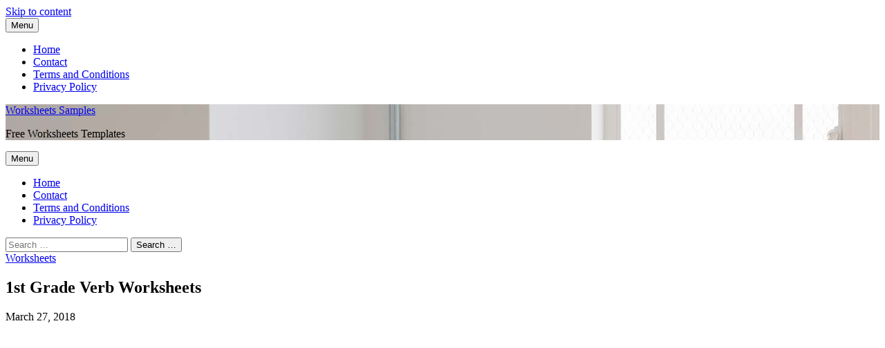

--- FILE ---
content_type: text/html; charset=UTF-8
request_url: https://www.unmisravle.com/1st-grade-verb-worksheets/
body_size: 10545
content:
<!doctype html><html dir="ltr" lang="en-US"><head><meta charset="UTF-8"><link rel="preconnect" href="https://fonts.gstatic.com/" crossorigin /><meta name="viewport" content="width=device-width"><link rel="profile" href="https://gmpg.org/xfn/11">
 <script src="//s7.addthis.com/js/300/addthis_widget.js#pubid=ra-50d2fce4174cd123"></script> <script async src="//pagead2.googlesyndication.com/pagead/js/adsbygoogle.js"></script> <script>(adsbygoogle = window.adsbygoogle || []).push({
          google_ad_client: "ca-pub-3636751579491821",
          enable_page_level_ads: true
     });</script> <title>1st Grade Verb Worksheets</title><meta name="robots" content="max-snippet:-1, max-image-preview:large, max-video-preview:-1" /><meta name="author" content="WOrka"/><link rel="canonical" href="https://www.unmisravle.com/1st-grade-verb-worksheets/" /><meta name="generator" content="All in One SEO (AIOSEO) 4.9.3" /> <script type="application/ld+json" class="aioseo-schema">{"@context":"https:\/\/schema.org","@graph":[{"@type":"Article","@id":"https:\/\/www.unmisravle.com\/1st-grade-verb-worksheets\/#article","name":"1st Grade Verb Worksheets","headline":"1st Grade Verb Worksheets","author":{"@id":"https:\/\/www.unmisravle.com\/author\/worka\/#author"},"publisher":{"@id":"https:\/\/www.unmisravle.com\/#person"},"image":{"@type":"ImageObject","url":"https:\/\/www.unmisravle.com\/wp-content\/uploads\/2018\/03\/nouns_and_verbs_cut_and_paste_2.png","width":1024,"height":1325},"datePublished":"2018-03-27T11:38:13+00:00","dateModified":"2018-03-27T00:49:17+00:00","inLanguage":"en-US","mainEntityOfPage":{"@id":"https:\/\/www.unmisravle.com\/1st-grade-verb-worksheets\/#webpage"},"isPartOf":{"@id":"https:\/\/www.unmisravle.com\/1st-grade-verb-worksheets\/#webpage"},"articleSection":"Worksheets"},{"@type":"BreadcrumbList","@id":"https:\/\/www.unmisravle.com\/1st-grade-verb-worksheets\/#breadcrumblist","itemListElement":[{"@type":"ListItem","@id":"https:\/\/www.unmisravle.com#listItem","position":1,"name":"Home","item":"https:\/\/www.unmisravle.com","nextItem":{"@type":"ListItem","@id":"https:\/\/www.unmisravle.com\/category\/worksheets\/#listItem","name":"Worksheets"}},{"@type":"ListItem","@id":"https:\/\/www.unmisravle.com\/category\/worksheets\/#listItem","position":2,"name":"Worksheets","item":"https:\/\/www.unmisravle.com\/category\/worksheets\/","nextItem":{"@type":"ListItem","@id":"https:\/\/www.unmisravle.com\/1st-grade-verb-worksheets\/#listItem","name":"1st Grade Verb Worksheets"},"previousItem":{"@type":"ListItem","@id":"https:\/\/www.unmisravle.com#listItem","name":"Home"}},{"@type":"ListItem","@id":"https:\/\/www.unmisravle.com\/1st-grade-verb-worksheets\/#listItem","position":3,"name":"1st Grade Verb Worksheets","previousItem":{"@type":"ListItem","@id":"https:\/\/www.unmisravle.com\/category\/worksheets\/#listItem","name":"Worksheets"}}]},{"@type":"Person","@id":"https:\/\/www.unmisravle.com\/#person","name":"arti","image":{"@type":"ImageObject","@id":"https:\/\/www.unmisravle.com\/1st-grade-verb-worksheets\/#personImage","url":"https:\/\/secure.gravatar.com\/avatar\/11c8597e890f82802d6f6d1ceaf2c3b3?s=96&d=mm&r=g","width":96,"height":96,"caption":"arti"}},{"@type":"Person","@id":"https:\/\/www.unmisravle.com\/author\/worka\/#author","url":"https:\/\/www.unmisravle.com\/author\/worka\/","name":"WOrka","image":{"@type":"ImageObject","@id":"https:\/\/www.unmisravle.com\/1st-grade-verb-worksheets\/#authorImage","url":"https:\/\/secure.gravatar.com\/avatar\/311a4297325e427865465aca190dee45?s=96&d=mm&r=g","width":96,"height":96,"caption":"WOrka"}},{"@type":"WebPage","@id":"https:\/\/www.unmisravle.com\/1st-grade-verb-worksheets\/#webpage","url":"https:\/\/www.unmisravle.com\/1st-grade-verb-worksheets\/","name":"1st Grade Verb Worksheets","inLanguage":"en-US","isPartOf":{"@id":"https:\/\/www.unmisravle.com\/#website"},"breadcrumb":{"@id":"https:\/\/www.unmisravle.com\/1st-grade-verb-worksheets\/#breadcrumblist"},"author":{"@id":"https:\/\/www.unmisravle.com\/author\/worka\/#author"},"creator":{"@id":"https:\/\/www.unmisravle.com\/author\/worka\/#author"},"image":{"@type":"ImageObject","url":"https:\/\/www.unmisravle.com\/wp-content\/uploads\/2018\/03\/nouns_and_verbs_cut_and_paste_2.png","@id":"https:\/\/www.unmisravle.com\/1st-grade-verb-worksheets\/#mainImage","width":1024,"height":1325},"primaryImageOfPage":{"@id":"https:\/\/www.unmisravle.com\/1st-grade-verb-worksheets\/#mainImage"},"datePublished":"2018-03-27T11:38:13+00:00","dateModified":"2018-03-27T00:49:17+00:00"},{"@type":"WebSite","@id":"https:\/\/www.unmisravle.com\/#website","url":"https:\/\/www.unmisravle.com\/","name":"Worksheets Samples","description":"Free Worksheets Templates","inLanguage":"en-US","publisher":{"@id":"https:\/\/www.unmisravle.com\/#person"}}]}</script> <link rel='dns-prefetch' href='//fonts.googleapis.com' /><link rel="alternate" type="application/rss+xml" title="Worksheets Samples &raquo; Feed" href="https://www.unmisravle.com/feed/" /><link rel="alternate" type="application/rss+xml" title="Worksheets Samples &raquo; Comments Feed" href="https://www.unmisravle.com/comments/feed/" /><link rel="alternate" type="application/rss+xml" title="Worksheets Samples &raquo; 1st Grade Verb Worksheets Comments Feed" href="https://www.unmisravle.com/1st-grade-verb-worksheets/feed/" /> <script>WebFontConfig={google:{families:["Playfair Display:400,700:latin,latin-ext","Lato:300,400,400i,700:latin,latin-ext"]}};if ( typeof WebFont === "object" && typeof WebFont.load === "function" ) { WebFont.load( WebFontConfig ); }</script><script data-optimized="1" src="https://www.unmisravle.com/wp-content/plugins/litespeed-cache/assets/js/webfontloader.min.js"></script><link data-optimized="2" rel="stylesheet" href="https://www.unmisravle.com/wp-content/litespeed/css/fe492398282a0595c4c69a8a93ac4cdd.css?ver=1c016" /><style id='jetpack-sharing-buttons-style-inline-css' type='text/css'>.jetpack-sharing-buttons__services-list{display:flex;flex-direction:row;flex-wrap:wrap;gap:0;list-style-type:none;margin:5px;padding:0}.jetpack-sharing-buttons__services-list.has-small-icon-size{font-size:12px}.jetpack-sharing-buttons__services-list.has-normal-icon-size{font-size:16px}.jetpack-sharing-buttons__services-list.has-large-icon-size{font-size:24px}.jetpack-sharing-buttons__services-list.has-huge-icon-size{font-size:36px}@media print{.jetpack-sharing-buttons__services-list{display:none!important}}.editor-styles-wrapper .wp-block-jetpack-sharing-buttons{gap:0;padding-inline-start:0}ul.jetpack-sharing-buttons__services-list.has-background{padding:1.25em 2.375em}</style><style id='classic-theme-styles-inline-css' type='text/css'>/*! This file is auto-generated */
.wp-block-button__link{color:#fff;background-color:#32373c;border-radius:9999px;box-shadow:none;text-decoration:none;padding:calc(.667em + 2px) calc(1.333em + 2px);font-size:1.125em}.wp-block-file__button{background:#32373c;color:#fff;text-decoration:none}</style><style id='global-styles-inline-css' type='text/css'>body{--wp--preset--color--black: #000000;--wp--preset--color--cyan-bluish-gray: #abb8c3;--wp--preset--color--white: #ffffff;--wp--preset--color--pale-pink: #f78da7;--wp--preset--color--vivid-red: #cf2e2e;--wp--preset--color--luminous-vivid-orange: #ff6900;--wp--preset--color--luminous-vivid-amber: #fcb900;--wp--preset--color--light-green-cyan: #7bdcb5;--wp--preset--color--vivid-green-cyan: #00d084;--wp--preset--color--pale-cyan-blue: #8ed1fc;--wp--preset--color--vivid-cyan-blue: #0693e3;--wp--preset--color--vivid-purple: #9b51e0;--wp--preset--gradient--vivid-cyan-blue-to-vivid-purple: linear-gradient(135deg,rgba(6,147,227,1) 0%,rgb(155,81,224) 100%);--wp--preset--gradient--light-green-cyan-to-vivid-green-cyan: linear-gradient(135deg,rgb(122,220,180) 0%,rgb(0,208,130) 100%);--wp--preset--gradient--luminous-vivid-amber-to-luminous-vivid-orange: linear-gradient(135deg,rgba(252,185,0,1) 0%,rgba(255,105,0,1) 100%);--wp--preset--gradient--luminous-vivid-orange-to-vivid-red: linear-gradient(135deg,rgba(255,105,0,1) 0%,rgb(207,46,46) 100%);--wp--preset--gradient--very-light-gray-to-cyan-bluish-gray: linear-gradient(135deg,rgb(238,238,238) 0%,rgb(169,184,195) 100%);--wp--preset--gradient--cool-to-warm-spectrum: linear-gradient(135deg,rgb(74,234,220) 0%,rgb(151,120,209) 20%,rgb(207,42,186) 40%,rgb(238,44,130) 60%,rgb(251,105,98) 80%,rgb(254,248,76) 100%);--wp--preset--gradient--blush-light-purple: linear-gradient(135deg,rgb(255,206,236) 0%,rgb(152,150,240) 100%);--wp--preset--gradient--blush-bordeaux: linear-gradient(135deg,rgb(254,205,165) 0%,rgb(254,45,45) 50%,rgb(107,0,62) 100%);--wp--preset--gradient--luminous-dusk: linear-gradient(135deg,rgb(255,203,112) 0%,rgb(199,81,192) 50%,rgb(65,88,208) 100%);--wp--preset--gradient--pale-ocean: linear-gradient(135deg,rgb(255,245,203) 0%,rgb(182,227,212) 50%,rgb(51,167,181) 100%);--wp--preset--gradient--electric-grass: linear-gradient(135deg,rgb(202,248,128) 0%,rgb(113,206,126) 100%);--wp--preset--gradient--midnight: linear-gradient(135deg,rgb(2,3,129) 0%,rgb(40,116,252) 100%);--wp--preset--font-size--small: 13px;--wp--preset--font-size--medium: 20px;--wp--preset--font-size--large: 36px;--wp--preset--font-size--x-large: 42px;--wp--preset--spacing--20: 0.44rem;--wp--preset--spacing--30: 0.67rem;--wp--preset--spacing--40: 1rem;--wp--preset--spacing--50: 1.5rem;--wp--preset--spacing--60: 2.25rem;--wp--preset--spacing--70: 3.38rem;--wp--preset--spacing--80: 5.06rem;--wp--preset--shadow--natural: 6px 6px 9px rgba(0, 0, 0, 0.2);--wp--preset--shadow--deep: 12px 12px 50px rgba(0, 0, 0, 0.4);--wp--preset--shadow--sharp: 6px 6px 0px rgba(0, 0, 0, 0.2);--wp--preset--shadow--outlined: 6px 6px 0px -3px rgba(255, 255, 255, 1), 6px 6px rgba(0, 0, 0, 1);--wp--preset--shadow--crisp: 6px 6px 0px rgba(0, 0, 0, 1);}:where(.is-layout-flex){gap: 0.5em;}:where(.is-layout-grid){gap: 0.5em;}body .is-layout-flow > .alignleft{float: left;margin-inline-start: 0;margin-inline-end: 2em;}body .is-layout-flow > .alignright{float: right;margin-inline-start: 2em;margin-inline-end: 0;}body .is-layout-flow > .aligncenter{margin-left: auto !important;margin-right: auto !important;}body .is-layout-constrained > .alignleft{float: left;margin-inline-start: 0;margin-inline-end: 2em;}body .is-layout-constrained > .alignright{float: right;margin-inline-start: 2em;margin-inline-end: 0;}body .is-layout-constrained > .aligncenter{margin-left: auto !important;margin-right: auto !important;}body .is-layout-constrained > :where(:not(.alignleft):not(.alignright):not(.alignfull)){max-width: var(--wp--style--global--content-size);margin-left: auto !important;margin-right: auto !important;}body .is-layout-constrained > .alignwide{max-width: var(--wp--style--global--wide-size);}body .is-layout-flex{display: flex;}body .is-layout-flex{flex-wrap: wrap;align-items: center;}body .is-layout-flex > *{margin: 0;}body .is-layout-grid{display: grid;}body .is-layout-grid > *{margin: 0;}:where(.wp-block-columns.is-layout-flex){gap: 2em;}:where(.wp-block-columns.is-layout-grid){gap: 2em;}:where(.wp-block-post-template.is-layout-flex){gap: 1.25em;}:where(.wp-block-post-template.is-layout-grid){gap: 1.25em;}.has-black-color{color: var(--wp--preset--color--black) !important;}.has-cyan-bluish-gray-color{color: var(--wp--preset--color--cyan-bluish-gray) !important;}.has-white-color{color: var(--wp--preset--color--white) !important;}.has-pale-pink-color{color: var(--wp--preset--color--pale-pink) !important;}.has-vivid-red-color{color: var(--wp--preset--color--vivid-red) !important;}.has-luminous-vivid-orange-color{color: var(--wp--preset--color--luminous-vivid-orange) !important;}.has-luminous-vivid-amber-color{color: var(--wp--preset--color--luminous-vivid-amber) !important;}.has-light-green-cyan-color{color: var(--wp--preset--color--light-green-cyan) !important;}.has-vivid-green-cyan-color{color: var(--wp--preset--color--vivid-green-cyan) !important;}.has-pale-cyan-blue-color{color: var(--wp--preset--color--pale-cyan-blue) !important;}.has-vivid-cyan-blue-color{color: var(--wp--preset--color--vivid-cyan-blue) !important;}.has-vivid-purple-color{color: var(--wp--preset--color--vivid-purple) !important;}.has-black-background-color{background-color: var(--wp--preset--color--black) !important;}.has-cyan-bluish-gray-background-color{background-color: var(--wp--preset--color--cyan-bluish-gray) !important;}.has-white-background-color{background-color: var(--wp--preset--color--white) !important;}.has-pale-pink-background-color{background-color: var(--wp--preset--color--pale-pink) !important;}.has-vivid-red-background-color{background-color: var(--wp--preset--color--vivid-red) !important;}.has-luminous-vivid-orange-background-color{background-color: var(--wp--preset--color--luminous-vivid-orange) !important;}.has-luminous-vivid-amber-background-color{background-color: var(--wp--preset--color--luminous-vivid-amber) !important;}.has-light-green-cyan-background-color{background-color: var(--wp--preset--color--light-green-cyan) !important;}.has-vivid-green-cyan-background-color{background-color: var(--wp--preset--color--vivid-green-cyan) !important;}.has-pale-cyan-blue-background-color{background-color: var(--wp--preset--color--pale-cyan-blue) !important;}.has-vivid-cyan-blue-background-color{background-color: var(--wp--preset--color--vivid-cyan-blue) !important;}.has-vivid-purple-background-color{background-color: var(--wp--preset--color--vivid-purple) !important;}.has-black-border-color{border-color: var(--wp--preset--color--black) !important;}.has-cyan-bluish-gray-border-color{border-color: var(--wp--preset--color--cyan-bluish-gray) !important;}.has-white-border-color{border-color: var(--wp--preset--color--white) !important;}.has-pale-pink-border-color{border-color: var(--wp--preset--color--pale-pink) !important;}.has-vivid-red-border-color{border-color: var(--wp--preset--color--vivid-red) !important;}.has-luminous-vivid-orange-border-color{border-color: var(--wp--preset--color--luminous-vivid-orange) !important;}.has-luminous-vivid-amber-border-color{border-color: var(--wp--preset--color--luminous-vivid-amber) !important;}.has-light-green-cyan-border-color{border-color: var(--wp--preset--color--light-green-cyan) !important;}.has-vivid-green-cyan-border-color{border-color: var(--wp--preset--color--vivid-green-cyan) !important;}.has-pale-cyan-blue-border-color{border-color: var(--wp--preset--color--pale-cyan-blue) !important;}.has-vivid-cyan-blue-border-color{border-color: var(--wp--preset--color--vivid-cyan-blue) !important;}.has-vivid-purple-border-color{border-color: var(--wp--preset--color--vivid-purple) !important;}.has-vivid-cyan-blue-to-vivid-purple-gradient-background{background: var(--wp--preset--gradient--vivid-cyan-blue-to-vivid-purple) !important;}.has-light-green-cyan-to-vivid-green-cyan-gradient-background{background: var(--wp--preset--gradient--light-green-cyan-to-vivid-green-cyan) !important;}.has-luminous-vivid-amber-to-luminous-vivid-orange-gradient-background{background: var(--wp--preset--gradient--luminous-vivid-amber-to-luminous-vivid-orange) !important;}.has-luminous-vivid-orange-to-vivid-red-gradient-background{background: var(--wp--preset--gradient--luminous-vivid-orange-to-vivid-red) !important;}.has-very-light-gray-to-cyan-bluish-gray-gradient-background{background: var(--wp--preset--gradient--very-light-gray-to-cyan-bluish-gray) !important;}.has-cool-to-warm-spectrum-gradient-background{background: var(--wp--preset--gradient--cool-to-warm-spectrum) !important;}.has-blush-light-purple-gradient-background{background: var(--wp--preset--gradient--blush-light-purple) !important;}.has-blush-bordeaux-gradient-background{background: var(--wp--preset--gradient--blush-bordeaux) !important;}.has-luminous-dusk-gradient-background{background: var(--wp--preset--gradient--luminous-dusk) !important;}.has-pale-ocean-gradient-background{background: var(--wp--preset--gradient--pale-ocean) !important;}.has-electric-grass-gradient-background{background: var(--wp--preset--gradient--electric-grass) !important;}.has-midnight-gradient-background{background: var(--wp--preset--gradient--midnight) !important;}.has-small-font-size{font-size: var(--wp--preset--font-size--small) !important;}.has-medium-font-size{font-size: var(--wp--preset--font-size--medium) !important;}.has-large-font-size{font-size: var(--wp--preset--font-size--large) !important;}.has-x-large-font-size{font-size: var(--wp--preset--font-size--x-large) !important;}
.wp-block-navigation a:where(:not(.wp-element-button)){color: inherit;}
:where(.wp-block-post-template.is-layout-flex){gap: 1.25em;}:where(.wp-block-post-template.is-layout-grid){gap: 1.25em;}
:where(.wp-block-columns.is-layout-flex){gap: 2em;}:where(.wp-block-columns.is-layout-grid){gap: 2em;}
.wp-block-pullquote{font-size: 1.5em;line-height: 1.6;}</style> <script data-optimized="1" type="text/javascript" src="https://www.unmisravle.com/wp-content/litespeed/js/a8f283258088a778c5c027e74c6a77c6.js?ver=a77c6" id="rpt_front_style-js"></script> <script type="text/javascript" src="https://www.unmisravle.com/wp-includes/js/jquery/jquery.min.js" id="jquery-core-js"></script> <script data-optimized="1" type="text/javascript" src="https://www.unmisravle.com/wp-content/litespeed/js/333c7388e3511dcf2f6d9e44942edcd6.js?ver=edcd6" id="jquery-migrate-js"></script> <script data-optimized="1" type="text/javascript" src="https://www.unmisravle.com/wp-content/litespeed/js/e082dc3b5d6f76a32f03cb4ff1f7feb7.js?ver=7feb7" id="rpt-lazy-load-js"></script> <script data-optimized="1" type="text/javascript" src="https://www.unmisravle.com/wp-content/litespeed/js/2829f450d982ff27c79a5c1263bc152d.js?ver=c152d" id="euphoric-global-js"></script> <link rel="https://api.w.org/" href="https://www.unmisravle.com/wp-json/" /><link rel="alternate" type="application/json" href="https://www.unmisravle.com/wp-json/wp/v2/posts/13455" /><link rel="EditURI" type="application/rsd+xml" title="RSD" href="https://www.unmisravle.com/xmlrpc.php?rsd" /><meta name="generator" content="WordPress 6.4.7" /><link rel='shortlink' href='https://www.unmisravle.com/?p=13455' /><link rel="alternate" type="application/json+oembed" href="https://www.unmisravle.com/wp-json/oembed/1.0/embed?url=https%3A%2F%2Fwww.unmisravle.com%2F1st-grade-verb-worksheets%2F" /><link rel="alternate" type="text/xml+oembed" href="https://www.unmisravle.com/wp-json/oembed/1.0/embed?url=https%3A%2F%2Fwww.unmisravle.com%2F1st-grade-verb-worksheets%2F&#038;format=xml" /><style>#related_posts_thumbnails li {
                border-right: 1px solid #DDDDDD;
                background-color: #FFFFFF            }

            #related_posts_thumbnails li:hover {
                background-color: #EEEEEF;
            }

            .relpost_content {
                font-size: 12px;
                color: #333333;
            }

            .relpost-block-single {
                background-color: #FFFFFF;
                border-right: 1px solid #DDDDDD;
                border-left: 1px solid #DDDDDD;
                margin-right: -1px;
            }

            .relpost-block-single:hover {
                background-color: #EEEEEF;
            }</style><link rel="pingback" href="https://www.unmisravle.com/xmlrpc.php"></head><body data-rsssl=1 class="post-template-default single single-post postid-13455 single-format-standard has-header-image"><div id="page" class="site">
<a class="skip-link screen-reader-text" href="#content">Skip to content</a><header id="masthead" class="site-header"><div id="main-header" class="main-header"><div class="navigation-top"><div class="wrap"><div id="site-header-menu" class="site-header-menu"><nav id="site-navigation" class="main-navigation" aria-label="Primary Menu">
<button class="menu-toggle" aria-controls="primary-menu" aria-expanded="false">
<span class="toggle-text">Menu</span>
<span class="toggle-bar"></span>
</button><ul id="primary-menu" class="menu nav-menu"><li id="menu-item-266" class="menu-item menu-item-type-custom menu-item-object-custom menu-item-home menu-item-266"><a href="https://www.unmisravle.com/">Home</a></li><li id="menu-item-267" class="menu-item menu-item-type-post_type menu-item-object-page menu-item-267"><a href="https://www.unmisravle.com/contact/">Contact</a></li><li id="menu-item-268" class="menu-item menu-item-type-post_type menu-item-object-page menu-item-268"><a href="https://www.unmisravle.com/terms-and-conditions/">Terms and Conditions</a></li><li id="menu-item-269" class="menu-item menu-item-type-post_type menu-item-object-page menu-item-269"><a href="https://www.unmisravle.com/privacy-policy/">Privacy Policy</a></li></ul></nav></div><div class="search-toggle"><span></span></div></div></div><div class="top-header"><div class="top-header-bg"  style="background-image:url(https://www.unmisravle.com/wp-content/themes/euphoric/images/header.jpg);" ><div class="wrap"><div class="top-header-content"><nav class="social-navigation"></nav><div class="site-branding"><p class="site-title"><a href="https://www.unmisravle.com/" rel="home">Worksheets Samples</a></p><p class="site-description">Free Worksheets Templates</p></div><div class="header-right"><div class="search-toggle"><span></span></div></div></div></div></div><div id="nav-sticker"><div class="navigation-top"><div class="wrap"><div id="site-header-menu" class="site-header-menu"><nav id="site-navigation" class="main-navigation" aria-label="Primary Menu">
<button class="menu-toggle" aria-controls="primary-menu" aria-expanded="false">
<span class="toggle-text">Menu</span>
<span class="toggle-bar"></span>
</button><ul id="primary-menu" class="menu nav-menu"><li class="menu-item menu-item-type-custom menu-item-object-custom menu-item-home menu-item-266"><a href="https://www.unmisravle.com/">Home</a></li><li class="menu-item menu-item-type-post_type menu-item-object-page menu-item-267"><a href="https://www.unmisravle.com/contact/">Contact</a></li><li class="menu-item menu-item-type-post_type menu-item-object-page menu-item-268"><a href="https://www.unmisravle.com/terms-and-conditions/">Terms and Conditions</a></li><li class="menu-item menu-item-type-post_type menu-item-object-page menu-item-269"><a href="https://www.unmisravle.com/privacy-policy/">Privacy Policy</a></li></ul></nav></div><div class="search-toggle"><span></span></div></div></div></div><div class="search-container"><form role="search" method="get" class="search" action="https://www.unmisravle.com/">
<label>
<input class="search-field" placeholder="Search &hellip;" name="s" type="search">
</label>
<input class="search-submit" value="Search &hellip;" type="submit"></form></div></div></div></header><div id="content" class="site-content"><div class="wrap"><div id="primary" class="content-area"><main id="main" class="site-main"><article id="post-13455" class="post-13455 post type-post status-publish format-standard has-post-thumbnail hentry category-worksheets"><header class="entry-header"><div class="entry-meta">
<span class="cat-links"><a href="https://www.unmisravle.com/category/worksheets/" rel="category tag">Worksheets</a></span></div><h1 class="entry-title">1st Grade Verb Worksheets</h1><div class="entry-meta">
<span class="posted-on"><time class="entry-date published" datetime="2018-03-27T11:38:13+00:00">March 27, 2018</time></span></div></header><div class="entry-content"> <script async src="//pagead2.googlesyndication.com/pagead/js/adsbygoogle.js"></script> 
<ins class="adsbygoogle"
style="display:block"
data-ad-client="ca-pub-3636751579491821"
data-ad-slot="3396197688"
data-ad-format="auto"></ins> <script>(adsbygoogle = window.adsbygoogle || []).push({});</script><br />
<br />
<b>Warning</b>:  Undefined variable $mthumb in <b>/home/u897934440/domains/unmisravle.com/public_html/wp-content/plugins/thecontent/function.php</b> on line <b>152</b><br />
<a href="https://www.unmisravle.com/1st-grade-verb-worksheets/nouns-and-verbs-cut-and-paste/"><img class="attachment-thumbnail wp-post-image" src="https://www.unmisravle.com/wp-content/uploads/2018/03/nouns_and_verbs_cut_and_paste_2.png"  alt="Nouns And Verbs (cut And Paste!)" title="Nouns And Verbs (cut And Paste!)" /><a/><br /><a href="https://www.unmisravle.com/1st-grade-verb-worksheets/verbs-color-the-mittens-that-have-verbs-2/"><img class="attachment-thumbnail wp-post-image" src="https://www.unmisravle.com/wp-content/uploads/2018/03/verbs_color_the_mittens_that_have_verbs_0.png"  alt="Verbs! Color The Mittens That Have Verbs!" title="Verbs! Color The Mittens That Have Verbs!" /><a/><br /><div style="font-size:10px; color:#B1B1B1;padding-bottom:2px;">Sponsored Links</div> <script async src="//pagead2.googlesyndication.com/pagead/js/adsbygoogle.js"></script> 
<ins class="adsbygoogle"
style="display:block"
data-ad-client="ca-pub-3636751579491821"
data-ad-slot="3396197688"
data-ad-format="auto"></ins> <script>(adsbygoogle = window.adsbygoogle || []).push({});</script><br /><div class="relpost-thumb-wrapper"><div class="relpost-thumb-container"><style>.relpost-block-single-image, .relpost-post-image { margin-bottom: 10px; }</style><div style="clear: both"></div><div style="clear: both"></div><div class="relpost-block-container relpost-block-column-layout" style="--relposth-columns: 3;--relposth-columns_t: 2; --relposth-columns_m: 2"><a href="https://www.unmisravle.com/stress-syllable-worksheets/"class="relpost-block-single" ><div class="relpost-custom-block-single"><div class="relpost-block-single-image rpt-lazyload" aria-hidden="true" role="img" data-bg="https://www.unmisravle.com/wp-content/uploads/2018/02/closed_syllable_worksheet_free_worksheets_library_2-120x120.jpg" style="background: transparent no-repeat scroll 0% 0%; width: 120px; height: 120px; aspect-ratio: 1/1;"></div><div class="relpost-block-single-text"  style="height: 75px;font-family: Arial;  font-size: 12px;  color: #333333;"><h2 class="relpost_card_title">Stress Syllable Worksheets</h2></div></div></a><a href="https://www.unmisravle.com/worksheets-for-5th-grade-math-with-answer-key/"class="relpost-block-single" ><div class="relpost-custom-block-single"><div class="relpost-block-single-image rpt-lazyload" aria-hidden="true" role="img" data-bg="https://www.unmisravle.com/wp-content/uploads/2018/06/fifth_grade_math_worksheets_and_answers_1-120x120.gif" style="background: transparent no-repeat scroll 0% 0%; width: 120px; height: 120px; aspect-ratio: 1/1;"></div><div class="relpost-block-single-text"  style="height: 75px;font-family: Arial;  font-size: 12px;  color: #333333;"><h2 class="relpost_card_title">Worksheets For 5th Grade Math With Answer Key</h2></div></div></a><a href="https://www.unmisravle.com/small-alphabet-letters-tracing-worksheets/"class="relpost-block-single" ><div class="relpost-custom-block-single"><div class="relpost-block-single-image rpt-lazyload" aria-hidden="true" role="img" data-bg="https://www.unmisravle.com/wp-content/uploads/2019/09/free_lowercase_letter_tracing_worksheets_for_work_printable_small_alphabet_pdf_kindergarten_uppercase_and_w_9-120x120.jpg" style="background: transparent no-repeat scroll 0% 0%; width: 120px; height: 120px; aspect-ratio: 1/1;"></div><div class="relpost-block-single-text"  style="height: 75px;font-family: Arial;  font-size: 12px;  color: #333333;"><h2 class="relpost_card_title">Small Alphabet Letters Tracing Worksheets</h2></div></div></a><a href="https://www.unmisravle.com/nouns-worksheets-for-grade-6/"class="relpost-block-single" ><div class="relpost-custom-block-single"><div class="relpost-block-single-image rpt-lazyload" aria-hidden="true" role="img" data-bg="https://www.unmisravle.com/wp-content/uploads/2019/04/collective_nouns_9-120x120.png" style="background: transparent no-repeat scroll 0% 0%; width: 120px; height: 120px; aspect-ratio: 1/1;"></div><div class="relpost-block-single-text"  style="height: 75px;font-family: Arial;  font-size: 12px;  color: #333333;"><h2 class="relpost_card_title">Nouns Worksheets For Grade 6</h2></div></div></a><a href="https://www.unmisravle.com/coin-worksheets-for-kindergarten/"class="relpost-block-single" ><div class="relpost-custom-block-single"><div class="relpost-block-single-image rpt-lazyload" aria-hidden="true" role="img" data-bg="https://www.unmisravle.com/wp-content/uploads/2018/02/kindergarten_money_worksheets_1st_grade_2-120x120.gif" style="background: transparent no-repeat scroll 0% 0%; width: 120px; height: 120px; aspect-ratio: 1/1;"></div><div class="relpost-block-single-text"  style="height: 75px;font-family: Arial;  font-size: 12px;  color: #333333;"><h2 class="relpost_card_title">Coin Worksheets For Kindergarten</h2></div></div></a><a href="https://www.unmisravle.com/being-polite-worksheets/"class="relpost-block-single" ><div class="relpost-custom-block-single"><div class="relpost-block-single-image rpt-lazyload" aria-hidden="true" role="img" data-bg="https://www.unmisravle.com/wp-content/uploads/2019/10/making_polite_requests_4-120x120.jpg" style="background: transparent no-repeat scroll 0% 0%; width: 120px; height: 120px; aspect-ratio: 1/1;"></div><div class="relpost-block-single-text"  style="height: 75px;font-family: Arial;  font-size: 12px;  color: #333333;"><h2 class="relpost_card_title">Being Polite Worksheets</h2></div></div></a><a href="https://www.unmisravle.com/science-primary-3-worksheets/"class="relpost-block-single" ><div class="relpost-custom-block-single"><div class="relpost-block-single-image rpt-lazyload" aria-hidden="true" role="img" data-bg="https://www.unmisravle.com/wp-content/uploads/2019/04/03_03_04_008_s_9-120x120.jpg" style="background: transparent no-repeat scroll 0% 0%; width: 120px; height: 120px; aspect-ratio: 1/1;"></div><div class="relpost-block-single-text"  style="height: 75px;font-family: Arial;  font-size: 12px;  color: #333333;"><h2 class="relpost_card_title">Science Primary 3 Worksheets</h2></div></div></a><a href="https://www.unmisravle.com/art-activity-worksheets/"class="relpost-block-single" ><div class="relpost-custom-block-single"><div class="relpost-block-single-image rpt-lazyload" aria-hidden="true" role="img" data-bg="https://www.unmisravle.com/wp-content/uploads/2019/11/e516ccb913d52f77c74d77b8b0500cfe_7-120x120.jpg" style="background: transparent no-repeat scroll 0% 0%; width: 120px; height: 120px; aspect-ratio: 1/1;"></div><div class="relpost-block-single-text"  style="height: 75px;font-family: Arial;  font-size: 12px;  color: #333333;"><h2 class="relpost_card_title">Art Activity Worksheets</h2></div></div></a></div><div style="clear: both"></div></div></div></div><footer class="entry-footer"><div class="entry-meta">
<span class="author vcard">WOrka</span></div></footer></article><nav class="navigation post-navigation" aria-label="Posts"><h2 class="screen-reader-text">Post navigation</h2><div class="nav-links"><div class="nav-previous"><a href="https://www.unmisravle.com/times-table-worksheets/" rel="prev">Times Table Worksheets</a></div><div class="nav-next"><a href="https://www.unmisravle.com/properties-of-multiplication-and-division-worksheets/" rel="next">Properties Of Multiplication And Division Worksheets</a></div></div></nav><div id="comments" class="comments-area"><div id="respond" class="comment-respond"><h3 id="reply-title" class="comment-reply-title">Leave a Reply <small><a rel="nofollow" id="cancel-comment-reply-link" href="/1st-grade-verb-worksheets/#respond" style="display:none;">Cancel reply</a></small></h3><form action="https://www.unmisravle.com/wp-comments-post.php" method="post" id="commentform" class="comment-form" novalidate><p class="comment-notes"><span id="email-notes">Your email address will not be published.</span> <span class="required-field-message">Required fields are marked <span class="required">*</span></span></p><p class="comment-form-comment"><label for="comment">Comment <span class="required">*</span></label><textarea id="comment" name="comment" cols="45" rows="8" maxlength="65525" required></textarea></p><p class="comment-form-author"><label for="author">Name <span class="required">*</span></label> <input id="author" name="author" type="text" value="" size="30" maxlength="245" autocomplete="name" required /></p><p class="comment-form-email"><label for="email">Email <span class="required">*</span></label> <input id="email" name="email" type="email" value="" size="30" maxlength="100" aria-describedby="email-notes" autocomplete="email" required /></p><p class="comment-form-url"><label for="url">Website</label> <input id="url" name="url" type="url" value="" size="30" maxlength="200" autocomplete="url" /></p><p class="comment-form-cookies-consent"><input id="wp-comment-cookies-consent" name="wp-comment-cookies-consent" type="checkbox" value="yes" /> <label for="wp-comment-cookies-consent">Save my name, email, and website in this browser for the next time I comment.</label></p><p class="form-submit"><input name="submit" type="submit" id="submit" class="submit" value="Post Comment" /> <input type='hidden' name='comment_post_ID' value='13455' id='comment_post_ID' />
<input type='hidden' name='comment_parent' id='comment_parent' value='0' /></p><p style="display: none;"><input type="hidden" id="akismet_comment_nonce" name="akismet_comment_nonce" value="f88e73f82e" /></p><p style="display: none !important;" class="akismet-fields-container" data-prefix="ak_"><label>&#916;<textarea name="ak_hp_textarea" cols="45" rows="8" maxlength="100"></textarea></label><input type="hidden" id="ak_js_1" name="ak_js" value="69"/><script>document.getElementById( "ak_js_1" ).setAttribute( "value", ( new Date() ).getTime() );</script></p></form></div><p class="akismet_comment_form_privacy_notice">This site uses Akismet to reduce spam. <a href="https://akismet.com/privacy/" target="_blank" rel="nofollow noopener">Learn how your comment data is processed.</a></p></div></main></div><aside id="secondary" class="widget-area  widget-design "><section id="search-2" class="widget widget_search"><form role="search" method="get" class="search-form" action="https://www.unmisravle.com/">
<label>
<span class="screen-reader-text">Search for:</span>
<input type="search" class="search-field" placeholder="Search &hellip;" value="" name="s" />
</label>
<input type="submit" class="search-submit" value="Search" /></form></section><section id="rpwe_widget-2" class="widget rpwe_widget recent-posts-extended"><h2 class="widget-title">Recent Posts</h2><div  class="rpwe-block"><ul class="rpwe-ul"><li class="rpwe-li rpwe-clearfix"><a class="rpwe-img" href="https://www.unmisravle.com/work-power-and-energy-worksheets-answers/" target="_self"><img class="rpwe-alignleft rpwe-thumb" src="https://www.unmisravle.com/wp-content/uploads/2019/11/image_thumb7_9-120x120.png" alt="Work Power And Energy Worksheets Answers" height="120" width="120" loading="lazy" decoding="async"></a><h3 class="rpwe-title"><a href="https://www.unmisravle.com/work-power-and-energy-worksheets-answers/" target="_self">Work Power And Energy Worksheets Answers</a></h3><time class="rpwe-time published" datetime="2019-11-26T01:30:35+00:00">November 26, 2019</time></li><li class="rpwe-li rpwe-clearfix"><a class="rpwe-img" href="https://www.unmisravle.com/finger-family-worksheets/" target="_self"><img class="rpwe-alignleft rpwe-thumb" src="https://www.unmisravle.com/wp-content/uploads/2019/11/1134302_orig_3-120x120.gif" alt="Finger Family Worksheets" height="120" width="120" loading="lazy" decoding="async"></a><h3 class="rpwe-title"><a href="https://www.unmisravle.com/finger-family-worksheets/" target="_self">Finger Family Worksheets</a></h3><time class="rpwe-time published" datetime="2019-11-25T22:57:54+00:00">November 25, 2019</time></li><li class="rpwe-li rpwe-clearfix"><a class="rpwe-img" href="https://www.unmisravle.com/blank-frequency-table-worksheets/" target="_self"><img class="rpwe-alignleft rpwe-thumb" src="https://www.unmisravle.com/wp-content/uploads/2019/11/frequency_distribution_worksheet_picture_9-120x120.jpg" alt="Blank Frequency Table Worksheets" height="120" width="120" loading="lazy" decoding="async"></a><h3 class="rpwe-title"><a href="https://www.unmisravle.com/blank-frequency-table-worksheets/" target="_self">Blank Frequency Table Worksheets</a></h3><time class="rpwe-time published" datetime="2019-11-25T22:48:44+00:00">November 25, 2019</time></li><li class="rpwe-li rpwe-clearfix"><a class="rpwe-img" href="https://www.unmisravle.com/spider-worksheets-for-kindergarten/" target="_self"><img class="rpwe-alignleft rpwe-thumb" src="https://www.unmisravle.com/wp-content/uploads/2019/11/dot_to_dot_number_spider_8-120x120.gif" alt="Spider Worksheets For Kindergarten" height="120" width="120" loading="lazy" decoding="async"></a><h3 class="rpwe-title"><a href="https://www.unmisravle.com/spider-worksheets-for-kindergarten/" target="_self">Spider Worksheets For Kindergarten</a></h3><time class="rpwe-time published" datetime="2019-11-25T20:07:34+00:00">November 25, 2019</time></li><li class="rpwe-li rpwe-clearfix"><a class="rpwe-img" href="https://www.unmisravle.com/animal-classification-for-kids-worksheets/" target="_self"><img class="rpwe-alignleft rpwe-thumb" src="https://www.unmisravle.com/wp-content/uploads/2019/11/animal_classification_worksheet_8-120x120.jpg" alt="Animal Classification For Kids Worksheets" height="120" width="120" loading="lazy" decoding="async"></a><h3 class="rpwe-title"><a href="https://www.unmisravle.com/animal-classification-for-kids-worksheets/" target="_self">Animal Classification For Kids Worksheets</a></h3><time class="rpwe-time published" datetime="2019-11-25T19:42:22+00:00">November 25, 2019</time></li><li class="rpwe-li rpwe-clearfix"><a class="rpwe-img" href="https://www.unmisravle.com/find-the-rhyme-worksheets/" target="_self"><img class="rpwe-alignleft rpwe-thumb" src="https://www.unmisravle.com/wp-content/uploads/2019/11/find_words_that_rhyme_2-120x120.png" alt="Find The Rhyme Worksheets" height="120" width="120" loading="lazy" decoding="async"></a><h3 class="rpwe-title"><a href="https://www.unmisravle.com/find-the-rhyme-worksheets/" target="_self">Find The Rhyme Worksheets</a></h3><time class="rpwe-time published" datetime="2019-11-25T18:16:45+00:00">November 25, 2019</time></li><li class="rpwe-li rpwe-clearfix"><a class="rpwe-img" href="https://www.unmisravle.com/halloween-worksheets-1st-grade/" target="_self"><img class="rpwe-alignleft rpwe-thumb" src="https://www.unmisravle.com/wp-content/uploads/2019/11/halloween_worksheets_for_1st_grade_free_activities_students_and_printable_9-120x120.jpg" alt="Halloween Worksheets 1st Grade" height="120" width="120" loading="lazy" decoding="async"></a><h3 class="rpwe-title"><a href="https://www.unmisravle.com/halloween-worksheets-1st-grade/" target="_self">Halloween Worksheets 1st Grade</a></h3><time class="rpwe-time published" datetime="2019-11-25T14:49:28+00:00">November 25, 2019</time></li><li class="rpwe-li rpwe-clearfix"><a class="rpwe-img" href="https://www.unmisravle.com/types-of-chemical-bonds-worksheets-answer-key/" target="_self"><img class="rpwe-alignleft rpwe-thumb" src="https://www.unmisravle.com/wp-content/uploads/2019/11/types_of_chemical_bonds_worksheet_answers_worksheets_for_all_chemistry_and_bonding_with_pdf_1-120x120.jpg" alt="Types Of Chemical Bonds Worksheets Answer Key" height="120" width="120" loading="lazy" decoding="async"></a><h3 class="rpwe-title"><a href="https://www.unmisravle.com/types-of-chemical-bonds-worksheets-answer-key/" target="_self">Types Of Chemical Bonds Worksheets Answer Key</a></h3><time class="rpwe-time published" datetime="2019-11-25T13:41:29+00:00">November 25, 2019</time></li><li class="rpwe-li rpwe-clearfix"><a class="rpwe-img" href="https://www.unmisravle.com/kids-worksheets-preschool/" target="_self"><img class="rpwe-alignleft rpwe-thumb" src="https://www.unmisravle.com/wp-content/uploads/2019/11/361b15a694009d54d442375800e8c495_8-120x120.jpg" alt="Kids Worksheets Preschool" height="120" width="120" loading="lazy" decoding="async"></a><h3 class="rpwe-title"><a href="https://www.unmisravle.com/kids-worksheets-preschool/" target="_self">Kids Worksheets Preschool</a></h3><time class="rpwe-time published" datetime="2019-11-25T13:16:10+00:00">November 25, 2019</time></li><li class="rpwe-li rpwe-clearfix"><a class="rpwe-img" href="https://www.unmisravle.com/sight-word-i-worksheets/" target="_self"><img class="rpwe-alignleft rpwe-thumb" src="https://www.unmisravle.com/wp-content/uploads/2019/11/sight_word_worksheets_5_590x443_2-120x120.jpg" alt="Sight Word I Worksheets" height="120" width="120" loading="lazy" decoding="async"></a><h3 class="rpwe-title"><a href="https://www.unmisravle.com/sight-word-i-worksheets/" target="_self">Sight Word I Worksheets</a></h3><time class="rpwe-time published" datetime="2019-11-25T13:11:26+00:00">November 25, 2019</time></li></ul></div></section></aside></div></div><footer id="colophon" class="site-footer"><div class="copyright-area"><div class="wrap"><div class="site-info">
<a href="https://wordpress.org/">
Proudly powered by WordPress						</a>
<span class="sep"> | </span>
Theme: Euphoric <span class="sep"> | </span>  By <a href="https://themespiral.com/">ThemeSpiral.com</a>.</div><div class="footer-right-info"></div></div></div></footer></div> <script data-optimized="1" type="text/javascript" src="https://www.unmisravle.com/wp-content/litespeed/js/89a8164059eb579c13d6fa1d95810166.js?ver=10166" id="euphoric-navigation-js"></script> <script data-optimized="1" type="text/javascript" src="https://www.unmisravle.com/wp-content/litespeed/js/bbbe1ebf85c0ec6bcfd3d81df72fc0e8.js?ver=fc0e8" id="euphoric-skip-link-focus-fix-js"></script> <script data-optimized="1" type="text/javascript" src="https://www.unmisravle.com/wp-content/litespeed/js/e75df31c4f2d5228f5515137d7201291.js?ver=01291" id="ResizeSensor-js"></script> <script data-optimized="1" type="text/javascript" src="https://www.unmisravle.com/wp-content/litespeed/js/2dc76b1837c7a23a9fd4ac6efc66d214.js?ver=6d214" id="theia-sticky-sidebar-js"></script> <script data-optimized="1" type="text/javascript" src="https://www.unmisravle.com/wp-content/litespeed/js/1c9f17aac61b59e0e2adcbe429a5379c.js?ver=5379c" id="comment-reply-js" async="async" data-wp-strategy="async"></script> <script data-optimized="1" defer type="text/javascript" src="https://www.unmisravle.com/wp-content/litespeed/js/d8d8d88b72a057d0e1bfcdf60d6962d0.js?ver=962d0" id="akismet-frontend-js"></script>  <script type="text/javascript">var _Hasync= _Hasync|| [];
_Hasync.push(['Histats.start', '1,3997132,4,0,0,0,00010000']);
_Hasync.push(['Histats.fasi', '1']);
_Hasync.push(['Histats.track_hits', '']);
(function() {
var hs = document.createElement('script'); hs.type = 'text/javascript'; hs.async = true;
hs.src = ('//s10.histats.com/js15_as.js');
(document.getElementsByTagName('head')[0] || document.getElementsByTagName('body')[0]).appendChild(hs);
})();</script> <noscript><a href="/" target="_blank"><img  src="//sstatic1.histats.com/0.gif?3997132&101" alt="" border="0"></a></noscript></body></html>
<!-- Page optimized by LiteSpeed Cache @2026-01-15 13:54:45 -->

<!-- Page cached by LiteSpeed Cache 7.7 on 2026-01-15 13:54:45 -->

--- FILE ---
content_type: text/html; charset=utf-8
request_url: https://www.google.com/recaptcha/api2/aframe
body_size: 270
content:
<!DOCTYPE HTML><html><head><meta http-equiv="content-type" content="text/html; charset=UTF-8"></head><body><script nonce="IV25QiClJUOUirpWZS2SKw">/** Anti-fraud and anti-abuse applications only. See google.com/recaptcha */ try{var clients={'sodar':'https://pagead2.googlesyndication.com/pagead/sodar?'};window.addEventListener("message",function(a){try{if(a.source===window.parent){var b=JSON.parse(a.data);var c=clients[b['id']];if(c){var d=document.createElement('img');d.src=c+b['params']+'&rc='+(localStorage.getItem("rc::a")?sessionStorage.getItem("rc::b"):"");window.document.body.appendChild(d);sessionStorage.setItem("rc::e",parseInt(sessionStorage.getItem("rc::e")||0)+1);localStorage.setItem("rc::h",'1768485286806');}}}catch(b){}});window.parent.postMessage("_grecaptcha_ready", "*");}catch(b){}</script></body></html>